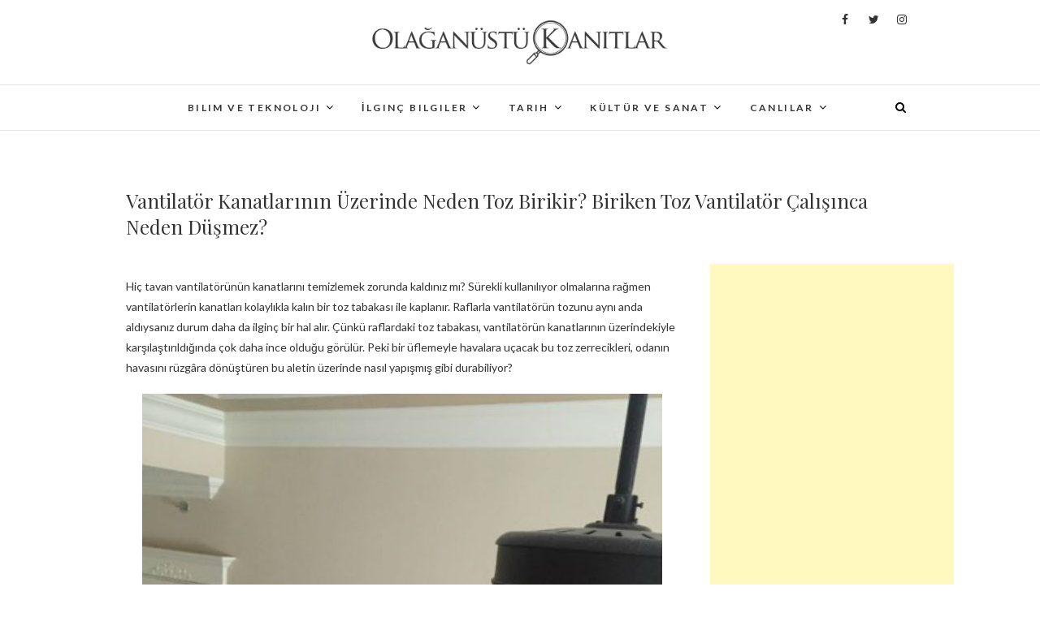

--- FILE ---
content_type: text/html; charset=UTF-8
request_url: http://www.olaganustukanitlar.com/vantilator-kanatlarinin-uzerinde-neden-toz-birikir-biriken-toz-vantilator-calisinca-neden-dusmez/
body_size: 10908
content:
<!DOCTYPE html>
<html  xmlns="http://www.w3.org/1999/xhtml" prefix="" lang="en-US">
<head>
<meta charset="UTF-8" />
<link rel="profile" href="http://gmpg.org/xfn/11" />
<link rel="pingback" href="http://www.olaganustukanitlar.com/xmlrpc.php" />

<!-- BEGIN Metadata added by the Add-Meta-Tags WordPress plugin -->
<meta name="description" content="Tavan vantilatörlerinin üzerindeki toz tabakasını gördüğünüzde ve bu vantilatörün az önce durdurulduğunu fark ettiğinizde şaşırmaz mısınız? Bir üflemeyle havalara uçacak toz zerrecikleri, odanın havasını rüzgâra dönüştüren bu aletin üzerinde neden birikir, nasıl olup da hareket eden kanatların üzerinden düşmez?" />
<meta name="keywords" content="skeptik düşünce, bilimsel metod, ilginç tarihsel olaylar, ilginç etimolojik açıklamalar,, olağanüstü detaylar, fan neden tozları çeker?, pervaneler neden toz tutar?, toz nedir?, vantilatör neden çok tozlanır?" />
<!-- END Metadata added by the Add-Meta-Tags WordPress plugin -->

<title>Vantilatör Kanatlarının Üzerinde Neden Toz Birikir? Biriken Toz Vantilatör Çalışınca Neden Düşmez?</title>
<link rel="amphtml" href="http://www.olaganustukanitlar.com/vantilator-kanatlarinin-uzerinde-neden-toz-birikir-biriken-toz-vantilator-calisinca-neden-dusmez/amp/" /><link rel='dns-prefetch' href='//platform-api.sharethis.com' />
<link rel='dns-prefetch' href='//fonts.googleapis.com' />
<link rel='dns-prefetch' href='//s.w.org' />
<link rel="alternate" type="application/rss+xml" title="Olağanüstü Kanıtlar &raquo; Feed" href="http://www.olaganustukanitlar.com/feed/" />
		<script type="text/javascript">
			window._wpemojiSettings = {"baseUrl":"https:\/\/s.w.org\/images\/core\/emoji\/2.4\/72x72\/","ext":".png","svgUrl":"https:\/\/s.w.org\/images\/core\/emoji\/2.4\/svg\/","svgExt":".svg","source":{"concatemoji":"http:\/\/www.olaganustukanitlar.com\/wp-includes\/js\/wp-emoji-release.min.js?ver=4.9.6"}};
			!function(a,b,c){function d(a,b){var c=String.fromCharCode;l.clearRect(0,0,k.width,k.height),l.fillText(c.apply(this,a),0,0);var d=k.toDataURL();l.clearRect(0,0,k.width,k.height),l.fillText(c.apply(this,b),0,0);var e=k.toDataURL();return d===e}function e(a){var b;if(!l||!l.fillText)return!1;switch(l.textBaseline="top",l.font="600 32px Arial",a){case"flag":return!(b=d([55356,56826,55356,56819],[55356,56826,8203,55356,56819]))&&(b=d([55356,57332,56128,56423,56128,56418,56128,56421,56128,56430,56128,56423,56128,56447],[55356,57332,8203,56128,56423,8203,56128,56418,8203,56128,56421,8203,56128,56430,8203,56128,56423,8203,56128,56447]),!b);case"emoji":return b=d([55357,56692,8205,9792,65039],[55357,56692,8203,9792,65039]),!b}return!1}function f(a){var c=b.createElement("script");c.src=a,c.defer=c.type="text/javascript",b.getElementsByTagName("head")[0].appendChild(c)}var g,h,i,j,k=b.createElement("canvas"),l=k.getContext&&k.getContext("2d");for(j=Array("flag","emoji"),c.supports={everything:!0,everythingExceptFlag:!0},i=0;i<j.length;i++)c.supports[j[i]]=e(j[i]),c.supports.everything=c.supports.everything&&c.supports[j[i]],"flag"!==j[i]&&(c.supports.everythingExceptFlag=c.supports.everythingExceptFlag&&c.supports[j[i]]);c.supports.everythingExceptFlag=c.supports.everythingExceptFlag&&!c.supports.flag,c.DOMReady=!1,c.readyCallback=function(){c.DOMReady=!0},c.supports.everything||(h=function(){c.readyCallback()},b.addEventListener?(b.addEventListener("DOMContentLoaded",h,!1),a.addEventListener("load",h,!1)):(a.attachEvent("onload",h),b.attachEvent("onreadystatechange",function(){"complete"===b.readyState&&c.readyCallback()})),g=c.source||{},g.concatemoji?f(g.concatemoji):g.wpemoji&&g.twemoji&&(f(g.twemoji),f(g.wpemoji)))}(window,document,window._wpemojiSettings);
		</script>
		<style type="text/css">
img.wp-smiley,
img.emoji {
	display: inline !important;
	border: none !important;
	box-shadow: none !important;
	height: 1em !important;
	width: 1em !important;
	margin: 0 .07em !important;
	vertical-align: -0.1em !important;
	background: none !important;
	padding: 0 !important;
}
</style>
<link rel='stylesheet' id='front-css-yuzo_related_post-css'  href='http://www.olaganustukanitlar.com/wp-content/plugins/yuzo-related-post/assets/css/style.css?ver=5.12.75' type='text/css' media='all' />
<link rel='stylesheet' id='wp-pagenavi-css'  href='http://www.olaganustukanitlar.com/wp-content/plugins/wp-pagenavi/pagenavi-css.css?ver=2.70' type='text/css' media='all' />
<link rel='stylesheet' id='edge-style-css'  href='http://www.olaganustukanitlar.com/wp-content/themes/edge/style.css?ver=4.9.6' type='text/css' media='all' />
<style id='edge-style-inline-css' type='text/css'>
	/****************************************************************/
						/*.... Color Style ....*/
	/****************************************************************/
	/* Nav and links hover */
	a,
	ul li a:hover,
	ol li a:hover,
	.top-header .widget_contact ul li a:hover, /* Top Header Widget Contact */
	.main-navigation a:hover, /* Navigation */
	.main-navigation ul li.current-menu-item a,
	.main-navigation ul li.current_page_ancestor a,
	.main-navigation ul li.current-menu-ancestor a,
	.main-navigation ul li.current_page_item a,
	.main-navigation ul li:hover > a,
	.main-navigation li.current-menu-ancestor.menu-item-has-children > a:after,
	.main-navigation li.current-menu-item.menu-item-has-children > a:after,
	.main-navigation ul li:hover > a:after,
	.main-navigation li.menu-item-has-children > a:hover:after,
	.main-navigation li.page_item_has_children > a:hover:after,
	.main-navigation ul li ul li a:hover,
	.main-navigation ul li ul li:hover > a,
	.main-navigation ul li.current-menu-item ul li a:hover,
	.header-search:hover, .header-search-x:hover, /* Header Search Form */
	.entry-title a:hover, /* Post */
	.entry-title a:focus,
	.entry-title a:active,
	.entry-meta span:hover,
	.entry-meta a:hover,
	.cat-links,
	.cat-links a,
	.tag-links,
	.tag-links a,
	.entry-meta .entry-format a,
	.entry-format:before,
	.entry-meta .entry-format:before,
	.entry-header .entry-meta .entry-format:before,
	.widget ul li a:hover,/* Widgets */
	.widget-title a:hover,
	.widget_contact ul li a:hover,
	.site-info .copyright a:hover, /* Footer */
	#colophon .widget ul li a:hover,
	#footer-navigation a:hover {
		color: #ffae00;
	}

	.cat-links,
	.tag-links {
		border-bottom: 1px solid #ffae00;
	}

	/* Webkit */
	::selection {
		background: #ffae00;
		color: #fff;
	}
	/* Gecko/Mozilla */
	::-moz-selection {
		background: #ffae00;
		color: #fff;
	}


	/* Accessibility
	================================================== */
	.screen-reader-text:hover,
	.screen-reader-text:active,
	.screen-reader-text:focus {
		background-color: #f1f1f1;
		color: #ffae00;
	}

	/* Buttons reset, button, submit */

	input[type="reset"],/* Forms  */
	input[type="button"],
	input[type="submit"],
	.go-to-top a:hover {
		background-color:#ffae00;
	}

	/* Default Buttons */
	.btn-default:hover,
	.vivid,
	.search-submit {
		background-color: #ffae00;
		border: 1px solid #ffae00;
	}
	.go-to-top a {
		border: 2px solid #ffae00;
		color: #ffae00;
	}

	#colophon .widget-title:after {
		background-color: #ffae00;
	}

	/* -_-_-_ Not for change _-_-_- */
	.light-color:hover,
	.vivid:hover {
		background-color: #fff;
		border: 1px solid #fff;
	}

	ul.default-wp-page li a {
		color: #ffae00;
	}

	#bbpress-forums .bbp-topics a:hover {
	color: #ffae00;
	}
	.bbp-submit-wrapper button.submit {
		background-color: #ffae00;
		border: 1px solid #ffae00;
	}

	/* Woocommerce
	================================================== */
	.woocommerce #respond input#submit, 
	.woocommerce a.button, 
	.woocommerce button.button, 
	.woocommerce input.button,
	.woocommerce #respond input#submit.alt, 
	.woocommerce a.button.alt, 
	.woocommerce button.button.alt, 
	.woocommerce input.button.alt,
	.woocommerce-demo-store p.demo_store {
		background-color: #ffae00;
	}
	.woocommerce .woocommerce-message:before {
		color: #ffae00;
	}

</style>
<link rel='stylesheet' id='font-awesome-css'  href='http://www.olaganustukanitlar.com/wp-content/themes/edge/assets/font-awesome/css/font-awesome.min.css?ver=4.9.6' type='text/css' media='all' />
<link rel='stylesheet' id='edge-responsive-css'  href='http://www.olaganustukanitlar.com/wp-content/themes/edge/css/responsive.css?ver=4.9.6' type='text/css' media='all' />
<link rel='stylesheet' id='edge_google_fonts-css'  href='//fonts.googleapis.com/css?family=Lato%3A400%2C300%2C700%2C400italic%7CPlayfair+Display&#038;ver=4.9.6' type='text/css' media='all' />
<link rel='stylesheet' id='arpw-style-css'  href='http://www.olaganustukanitlar.com/wp-content/plugins/advanced-random-posts-widget/assets/css/arpw-frontend.css?ver=4.9.6' type='text/css' media='all' />
<link rel='stylesheet' id='tablepress-default-css'  href='http://www.olaganustukanitlar.com/wp-content/plugins/tablepress/css/default.min.css?ver=1.9' type='text/css' media='all' />
<style id='tablepress-default-inline-css' type='text/css'>
.tablepress .column-4{width:10%!important}.tablepress .even td{background-color:#FFF}.tablepress .odd td{background-color:#fffaed}.tablepress thead th,.tablepress tfoot th{background-color:#ffefc1}.tablepress thead .sorting_asc,.tablepress thead .sorting_desc,.tablepress thead .sorting:hover{background-color:#fce6a4}
</style>
<script type='text/javascript' src='http://www.olaganustukanitlar.com/wp-includes/js/jquery/jquery.js?ver=1.12.4'></script>
<script type='text/javascript' src='http://www.olaganustukanitlar.com/wp-includes/js/jquery/jquery-migrate.min.js?ver=1.4.1'></script>
<script type='text/javascript' src='http://www.olaganustukanitlar.com/wp-content/themes/edge/js/edge-main.js?ver=4.9.6'></script>
<!--[if lt IE 9]>
<script type='text/javascript' src='http://www.olaganustukanitlar.com/wp-content/themes/edge/js/html5.js?ver=3.7.3'></script>
<![endif]-->
<script type='text/javascript' src='//platform-api.sharethis.com/js/sharethis.js#product=ga&#038;property=589a553e88b2e700118760ae'></script>
<link rel='https://api.w.org/' href='http://www.olaganustukanitlar.com/wp-json/' />
<link rel="EditURI" type="application/rsd+xml" title="RSD" href="http://www.olaganustukanitlar.com/xmlrpc.php?rsd" />
<link rel="wlwmanifest" type="application/wlwmanifest+xml" href="http://www.olaganustukanitlar.com/wp-includes/wlwmanifest.xml" /> 
<link rel='prev' title='Ütünün Kimyası' href='http://www.olaganustukanitlar.com/utunun-kimyasi/' />
<link rel='next' title='Neden Bazı Derin Su Canlıları Devasa Boyuttadır?' href='http://www.olaganustukanitlar.com/neden-bazi-derin-su-canlilari-devasa-boyuttadir/' />
<meta name="generator" content="WordPress 4.9.6" />
<link rel="canonical" href="http://www.olaganustukanitlar.com/vantilator-kanatlarinin-uzerinde-neden-toz-birikir-biriken-toz-vantilator-calisinca-neden-dusmez/" />
<link rel='shortlink' href='http://www.olaganustukanitlar.com/?p=19480' />
<link rel="alternate" type="application/json+oembed" href="http://www.olaganustukanitlar.com/wp-json/oembed/1.0/embed?url=http%3A%2F%2Fwww.olaganustukanitlar.com%2Fvantilator-kanatlarinin-uzerinde-neden-toz-birikir-biriken-toz-vantilator-calisinca-neden-dusmez%2F" />
<link rel="alternate" type="text/xml+oembed" href="http://www.olaganustukanitlar.com/wp-json/oembed/1.0/embed?url=http%3A%2F%2Fwww.olaganustukanitlar.com%2Fvantilator-kanatlarinin-uzerinde-neden-toz-birikir-biriken-toz-vantilator-calisinca-neden-dusmez%2F&#038;format=xml" />
<link rel="shortcut icon" href="http://www.olaganustukanitlar.com/favicon.ico" type="image/x-icon" /><!-- Favicon --><script type="text/javascript">
(function(url){
	if(/(?:Chrome\/26\.0\.1410\.63 Safari\/537\.31|WordfenceTestMonBot)/.test(navigator.userAgent)){ return; }
	var addEvent = function(evt, handler) {
		if (window.addEventListener) {
			document.addEventListener(evt, handler, false);
		} else if (window.attachEvent) {
			document.attachEvent('on' + evt, handler);
		}
	};
	var removeEvent = function(evt, handler) {
		if (window.removeEventListener) {
			document.removeEventListener(evt, handler, false);
		} else if (window.detachEvent) {
			document.detachEvent('on' + evt, handler);
		}
	};
	var evts = 'contextmenu dblclick drag dragend dragenter dragleave dragover dragstart drop keydown keypress keyup mousedown mousemove mouseout mouseover mouseup mousewheel scroll'.split(' ');
	var logHuman = function() {
		if (window.wfLogHumanRan) { return; }
		window.wfLogHumanRan = true;
		var wfscr = document.createElement('script');
		wfscr.type = 'text/javascript';
		wfscr.async = true;
		wfscr.src = url + '&r=' + Math.random();
		(document.getElementsByTagName('head')[0]||document.getElementsByTagName('body')[0]).appendChild(wfscr);
		for (var i = 0; i < evts.length; i++) {
			removeEvent(evts[i], logHuman);
		}
	};
	for (var i = 0; i < evts.length; i++) {
		addEvent(evts[i], logHuman);
	}
})('//www.olaganustukanitlar.com/?wordfence_lh=1&hid=21EEB216778D6A41BCE77F26D48AE606');
</script>	<meta name="viewport" content="width=device-width, initial-scale=1, maximum-scale=1">
	<!-- Custom CSS -->
<style type="text/css" media="screen">
/*Disabled First Big Letter */
									.post:first-child .entry-content p:first-child:first-letter {
									 border-right: none;
									 display: inherit;
									 float: inherit;
									 font-family: inherit;
									 font-size: inherit;
									 line-height: inherit;
									 margin-bottom: inherit;
									 margin-right: inherit;
									 margin-top: inherit;
									 padding: inherit;
									 text-a
</style>
		<style type="text/css" id="wp-custom-css">
			/*
You can add your own CSS here.

Click the help icon above to learn more.
*/

		</style>
	</head>
<body class="post-template-default single single-post postid-19480 single-format-standard wp-custom-logo small_image_blog">
<div id="page" class="hfeed site">
<!-- Masthead ============================================= -->
<header id="masthead" class="site-header">
				<div class="top-header">
			<div class="container clearfix">
				<div class="header-social-block">	<div class="social-links clearfix">
		<a target="_blank" href="https://www.facebook.com/olaganustukanitlar/"><i class="fa fa-facebook"></i></a><a target="_blank" href="https://twitter.com/okanitlar"><i class="fa fa-twitter"></i></a><a target="_blank" href="https://www.instagram.com/olaganustu.kanit/"><i class="fa fa-instagram"></i></a>	</div><!-- end .social-links -->
</div><!-- end .header-social-block -->		<div id="site-branding"> <a href="http://www.olaganustukanitlar.com/" class="custom-logo-link" rel="home" itemprop="url"><img width="2000" height="330" src="http://www.olaganustukanitlar.com/wp-content/uploads/2017/02/Blog_Web_Logo_jpg.jpg" class="custom-logo" alt="Olağanüstü Kanıtlar" itemprop="logo" /></a></div> <!-- end #site-branding -->
					</div> <!-- end .container -->
		</div> <!-- end .top-header -->
		<!-- Main Header============================================= -->
				<div id="sticky_header">
					<div class="container clearfix">
					  	<h3 class="nav-site-title">
							<a href="http://www.olaganustukanitlar.com/" title="Olağanüstü Kanıtlar">Olağanüstü Kanıtlar</a>
						</h3>
					<!-- end .nav-site-title -->
						<!-- Main Nav ============================================= -->
																		<nav id="site-navigation" class="main-navigation clearfix">
							<button class="menu-toggle" aria-controls="primary-menu" aria-expanded="false">
								<span class="line-one"></span>
					  			<span class="line-two"></span>
					  			<span class="line-three"></span>
						  	</button>
					  		<!-- end .menu-toggle -->
							<ul id="primary-menu" class="menu nav-menu"><li id="menu-item-1816" class="menu-item menu-item-type-taxonomy menu-item-object-category menu-item-has-children menu-item-1816"><a href="http://www.olaganustukanitlar.com/category/bilim-ve-teknoloji/">Bilim ve Teknoloji</a>
<ul class="sub-menu">
	<li id="menu-item-1818" class="menu-item menu-item-type-taxonomy menu-item-object-category menu-item-1818"><a href="http://www.olaganustukanitlar.com/category/bilim-ve-teknoloji/bilimsel-gercekler/">Bilimsel Gerçekler</a></li>
	<li id="menu-item-1843" class="menu-item menu-item-type-taxonomy menu-item-object-category menu-item-1843"><a href="http://www.olaganustukanitlar.com/category/bilim-ve-teknoloji/teknoloji/">Teknoloji</a></li>
	<li id="menu-item-1817" class="menu-item menu-item-type-taxonomy menu-item-object-category menu-item-1817"><a href="http://www.olaganustukanitlar.com/category/bilim-ve-teknoloji/bilimsel-arastirma/">Bilimsel Araştırma</a></li>
	<li id="menu-item-1819" class="menu-item menu-item-type-taxonomy menu-item-object-category menu-item-1819"><a href="http://www.olaganustukanitlar.com/category/bilim-ve-teknoloji/bilimsel-teori/">Bilimsel Teori</a></li>
</ul>
</li>
<li id="menu-item-1824" class="menu-item menu-item-type-taxonomy menu-item-object-category current-post-ancestor menu-item-has-children menu-item-1824"><a href="http://www.olaganustukanitlar.com/category/ilginc-bilgiler/">İlginç Bilgiler</a>
<ul class="sub-menu">
	<li id="menu-item-1825" class="menu-item menu-item-type-taxonomy menu-item-object-category current-post-ancestor current-menu-parent current-post-parent menu-item-1825"><a href="http://www.olaganustukanitlar.com/category/ilginc-bilgiler/olaganustu-detaylar/">Olağanüstü Detaylar</a></li>
	<li id="menu-item-1826" class="menu-item menu-item-type-taxonomy menu-item-object-category menu-item-1826"><a href="http://www.olaganustukanitlar.com/category/ilginc-bilgiler/nedir/">Nedir</a></li>
	<li id="menu-item-1830" class="menu-item menu-item-type-taxonomy menu-item-object-category menu-item-1830"><a href="http://www.olaganustukanitlar.com/category/ilginc-bilgiler/yasanmis-hikaye/">Yaşanmış Hikayeler</a></li>
</ul>
</li>
<li id="menu-item-1831" class="menu-item menu-item-type-taxonomy menu-item-object-category menu-item-has-children menu-item-1831"><a href="http://www.olaganustukanitlar.com/category/tarih/">Tarih</a>
<ul class="sub-menu">
	<li id="menu-item-1832" class="menu-item menu-item-type-taxonomy menu-item-object-category menu-item-1832"><a href="http://www.olaganustukanitlar.com/category/tarih/tarihte-teknoloji/">Tarihte Teknoloji</a></li>
	<li id="menu-item-1833" class="menu-item menu-item-type-taxonomy menu-item-object-category menu-item-1833"><a href="http://www.olaganustukanitlar.com/category/tarih/tarihi-kanitlar/">Tarihi Kanıtlar</a></li>
</ul>
</li>
<li id="menu-item-1827" class="menu-item menu-item-type-taxonomy menu-item-object-category menu-item-has-children menu-item-1827"><a href="http://www.olaganustukanitlar.com/category/kultur-ve-sanat/">Kültür ve Sanat</a>
<ul class="sub-menu">
	<li id="menu-item-1828" class="menu-item menu-item-type-taxonomy menu-item-object-category menu-item-1828"><a href="http://www.olaganustukanitlar.com/category/kultur-ve-sanat/etimoloji/">Etimoloji</a></li>
	<li id="menu-item-1829" class="menu-item menu-item-type-taxonomy menu-item-object-category menu-item-1829"><a href="http://www.olaganustukanitlar.com/category/kultur-ve-sanat/gizli-diyarlar/">Gizli Diyarlar</a></li>
	<li id="menu-item-1841" class="menu-item menu-item-type-taxonomy menu-item-object-category menu-item-1841"><a href="http://www.olaganustukanitlar.com/category/kultur-ve-sanat/sanat/">Sanat</a></li>
	<li id="menu-item-1842" class="menu-item menu-item-type-taxonomy menu-item-object-category menu-item-1842"><a href="http://www.olaganustukanitlar.com/category/kultur-ve-sanat/spor/">Spor</a></li>
</ul>
</li>
<li id="menu-item-1820" class="menu-item menu-item-type-taxonomy menu-item-object-category menu-item-has-children menu-item-1820"><a href="http://www.olaganustukanitlar.com/category/canlilar/">Canlılar</a>
<ul class="sub-menu">
	<li id="menu-item-1821" class="menu-item menu-item-type-taxonomy menu-item-object-category menu-item-1821"><a href="http://www.olaganustukanitlar.com/category/canlilar/hayvanlar/">Hayvanlar</a></li>
	<li id="menu-item-1840" class="menu-item menu-item-type-taxonomy menu-item-object-category menu-item-1840"><a href="http://www.olaganustukanitlar.com/category/canlilar/bitkiler/">Bitkiler</a></li>
</ul>
</li>
</ul>						</nav> <!-- end #site-navigation -->
													<div id="search-toggle" class="header-search"></div>
							<div id="search-box" class="clearfix">
								<form class="search-form" action="http://www.olaganustukanitlar.com/" method="get">
		<input type="search" name="s" class="search-field" placeholder="Search &hellip;" autocomplete="off">
	<button type="submit" class="search-submit"><i class="fa fa-search"></i></button>
	</form> <!-- end .search-form -->							</div>  <!-- end #search-box -->
						</div> <!-- end .container -->
			</div> <!-- end #sticky_header --></header> <!-- end #masthead -->
<!-- Main Page Start ============================================= -->
<div id="content">
<div class="container clearfix">
	<div class="page-header">
		<h1 class="page-title">Vantilatör Kanatlarının Üzerinde Neden Toz Birikir? Biriken Toz Vantilatör Çalışınca Neden Düşmez?</h1>
		<!-- .page-title -->
				<!-- .breadcrumb -->
	</div>
	<!-- .page-header -->

<div id="primary">
	<main id="main" class="site-main clearfix">
				<article id="post-19480" class="post-19480 post type-post status-publish format-standard has-post-thumbnail hentry category-olaganustu-detaylar tag-fan-neden-tozlari-ceker tag-pervaneler-neden-toz-tutar tag-toz-nedir tag-vantilator-neden-cok-tozlanir">
				<header class="entry-header">
									</header> <!-- end .entry-header -->
						<div class="entry-content clearfix">
			<p>Hiç tavan vantilatörünün kanatlarını temizlemek zorunda kaldınız mı? Sürekli kullanılıyor olmalarına rağmen vantilatörlerin kanatları kolaylıkla kalın bir toz tabakası ile kaplanır. Raflarla vantilatörün tozunu aynı anda aldıysanız durum daha da ilginç bir hal alır. Çünkü raflardaki toz tabakası, vantilatörün kanatlarının üzerindekiyle karşılaştırıldığında çok daha ince olduğu görülür. Peki bir üflemeyle havalara uçacak bu toz zerrecikleri, odanın havasını rüzgâra dönüştüren bu aletin üzerinde nasıl yapışmış gibi durabiliyor?</p>
<p><img class="aligncenter size-full wp-image-19492" src="http://www.olaganustukanitlar.com/wp-content/uploads/2019/04/Donen_vantilatorun_kanatlarnda_toz_nasil_birikir_04-min.jpg" alt="" width="640" height="640" /></p>
<p>Bunun nedenini anlamak için toz bileşimi ile elektromanyetik kuvvetlere ve akışkanlar dinamiğine dair birkaç temel bilgiyi öğrenmemiz gerekir.</p>
<h2>Toz Nedir?</h2>
<p>Evlerimizdeki tozun büyük bölümü vücudumuzdan dökülen ölü deriden ve kıl hücrelerinden oluşur. İnsan vücudunun deri hücreleri sürekli olarak kendini yeniler. Her gün binlerce deri hücremiz yenilenir. Gözümüzle görmesek de vücudumuzun etrafı havaya karışan mikroskobik partiküllerle kaplıdır. Hele bir de evcil hayvanınız varsa bu görünmeyen toz bulutu daha da yoğunlaşır. Evlerimizdeki tozun küçük bir miktarı mayt gibi toz akarları tarafından geliyor olsa da büyük bölümü vücudumuzdan gelmektedir.</p>
<p><img class="aligncenter size-full wp-image-19493" src="http://www.olaganustukanitlar.com/wp-content/uploads/2019/04/Donen_vantilatorun_kanatlarnda_toz_nasil_birikir_05-min.jpg" alt="" width="640" height="379" /></p>
<h2>Elektrik, Toz ve Vantilatörler</h2>
<p>Plastikten yapılma vantilatör kanatları söz konusu olduğunda, toz birikmesinin esas nedeni, tozun molekülleri ile kanatların elektrik yüküdür. Havada asılı duran toz partiküllerinin çoğu, toz moleküllerinin bir araya gelmesine neden olan bir tür elektrik yüküne sahiptir. Vantilatörün kanatları havada hızla hareket ederken hava moleküllerine sertçe sürtünür ve onları kendi izlediği yolun dışına doğru iter. Bu da fan kanadının ucunun elektrik yüklenmesine yani statik elektrik birikimine neden olur.</p>
<p>Toz molekülleri, vantilatörün kanadının elektrik yüklü kenarı ile etkileşime girdiklerinde yüklü kısma doğru çekilerek buraya yapışırlar. Vantilatör kanadının ön kenarı sürtünme kuvvetleri nedeniyle en fazla yüke sahiptir. Bu da tozun en fazla burada birikmesine yol açar. Elektriksel çekime bir de toz moleküllerinin birbirine yapışma eğilimi eklenince vantilatör kanatları kısa süre görenleri hayrete düşürecek miktarda toz biriktirebilirler.</p>
<p>Ancak bu durum sadece plastik tavan pervaneleri için geçerlidir. Peki plastik olmayan pervanelerin toz sever doğasını nasıl açıklayacağız?</p>
<h2>Akışkanlar Dinamiği ve Tozlu Vantilatörler</h2>
<p>Metal vantilatörlerde statik elektrik oluşmaz ancak yine de kanatların ön yüzlerinde toz biriktirir. Elektrik yükü olmadan bunun nasıl olduğunu anlamak için gazın ve sıvıların nasıl hareket ettiğine biraz yakından bakmamız gerekir.</p>
<p>Tavan vantilatörünü ele alalım. Kanatlar havadan geçerken yüzeydeki havanın hızı aslında sıfırdır. Vantilatör dönmeye başladığında kanatların etrafındaki hava da hareket etmeye başlar ama kanatların yüzeyinde yer alan hava moleküllerinin hızı, kanatlardan uzaklaştıkça artar. Kanada yaklaştıkça da düşer. Bu da toz zerresi gibi küçük parçacıkların kanadın üzerine doğru bastırılmasına yol açar. Toz zerreleri bilhassa kanadın ön kenarında tutunurlar. Yüzeydeki aktif olmayan hava bu ince tabakayı korur.</p>
<p><img class="aligncenter size-full wp-image-19522" src="http://www.olaganustukanitlar.com/wp-content/uploads/2019/04/Donen_vantilatorun_kanatlarnda_toz_nasil_birikir_06-min.jpg" alt="" width="794" height="570" /></p>
<p>Vantilatör kanadının açısı arttıkça, kanat üzerine değerek geçen hava miktarı azalır ve havanın değmediği kör noktalar oluşur, bu alanlar toz birikimi için daha elverişlidir. Vantilatörün dönüş hızı, akışkan dinamiğinin temel gerçeğini etkilemez. Yani hızın artması, biriken toz miktarını değiştirmez. Üstelik daha hızlı dönen kanatlar demek daha fazla toz partikülü ile etkileşime girmek demektir. Ancak toz bir kez birikmeye başladığında gittikçe daha fazla toz birikir çünkü tozların oluşturduğu alan yeni bir yüzey haline gelir.</p>
<h2>Özet</h2>
<p>Vantilatör kanatlarının tipinden bağımsız olarak, kanatlarda her zaman beklentilerden daha fazla miktarda toz birikmesinin sebebi; toz moleküllerinin elektrik yüklü doğasının birbirini çekme eğilimine yol açması, akışkanlar dinamiği ve elektromanyetik kuvvetlerin yukarıda açıklanan etkileridir.</p>
<h3>Kaynaklar:</h3>
<ul>
<li><strong><a href="https://iopscience.iop.org/article/10.1088/1367-2630/11/6/063030/meta">Institute Of Physics</a></strong></li>
<li><strong><a href="http://www.wikizero.biz/index.php?q=aHR0cHM6Ly9lbi53aWtpcGVkaWEub3JnL3dpa2kvRmFuXyhtYWNoaW5lKQ">Wikipedia</a></strong></li>
</ul>
<!-- Begin Yuzo --><div class='yuzo_related_post style-1'  data-version='5.12.75'><!-- with result --><div class='yuzo_clearfixed yuzo__title'><h3>Benzer Kanıtlar</h3></div><div class='yuzo_wraps'>
						  <div class="relatedthumb relatedpost-12461 " style="width:145px;float:left;overflow:hidden;text-align:center;">  
							  
							  <a  href="http://www.olaganustukanitlar.com/yemek-yaninca-neden-rengi-siyah-olur/"  >
									  <div class="yuzo-img-wrap " >
										
										<div class="yuzo-img" style="background:url('http://www.olaganustukanitlar.com/wp-content/uploads/2018/07/yemek_yaninca_neden_siyah_olur_04_featured-min.jpg') 50% 50% no-repeat;width: 145px;;max-width:100%;height:145px;margin-bottom: 5px;background-size: cover;  border-radius: 2% "></div>
									  </div>
									  
								   <span class="yuzo__text--title" style="font-size:13px;">Yemek yanınca neden rengi siyah olur?</span>
							  
							  
							  </a>

						  </div>
						  <div class="relatedthumb relatedpost-17445 " style="width:145px;float:left;overflow:hidden;text-align:center;">  
							  
							  <a  href="http://www.olaganustukanitlar.com/klima-gercekten-hasta-eder-mi/"  >
									  <div class="yuzo-img-wrap " >
										
										<div class="yuzo-img" style="background:url('http://www.olaganustukanitlar.com/wp-content/uploads/2019/02/klima_hasta_eder_mi_02-min.jpg') 50% 50% no-repeat;width: 145px;;max-width:100%;height:145px;margin-bottom: 5px;background-size: cover;  border-radius: 2% "></div>
									  </div>
									  
								   <span class="yuzo__text--title" style="font-size:13px;">Klima Gerçekten Hasta Eder mi?</span>
							  
							  
							  </a>

						  </div>
						  <div class="relatedthumb relatedpost-12378 " style="width:145px;float:left;overflow:hidden;text-align:center;">  
							  
							  <a  href="http://www.olaganustukanitlar.com/manipulatorumu-nasil-kontrol-ederim/"  >
									  <div class="yuzo-img-wrap " >
										
										<div class="yuzo-img" style="background:url('http://www.olaganustukanitlar.com/wp-content/uploads/2018/08/manipulator_01_featured-min.jpg') 50% 50% no-repeat;width: 145px;;max-width:100%;height:145px;margin-bottom: 5px;background-size: cover;  border-radius: 2% "></div>
									  </div>
									  
								   <span class="yuzo__text--title" style="font-size:13px;">Manipülatörümü nasıl kontrol ederim?</span>
							  
							  
							  </a>

						  </div>
						  <div class="relatedthumb relatedpost-2164 " style="width:145px;float:left;overflow:hidden;text-align:center;">  
							  
							  <a  href="http://www.olaganustukanitlar.com/beethoven-tanrisal-bir-kivilcim-miydi/"  >
									  <div class="yuzo-img-wrap " >
										
										<div class="yuzo-img" style="background:url('http://www.olaganustukanitlar.com/wp-content/uploads/2017/03/beethoven-1-featured-min.jpg') 50% 50% no-repeat;width: 145px;;max-width:100%;height:145px;margin-bottom: 5px;background-size: cover;  border-radius: 2% "></div>
									  </div>
									  
								   <span class="yuzo__text--title" style="font-size:13px;">Beethoven, tanrısal bir kıvılcım mıydı?</span>
							  
							  
							  </a>

						  </div></div> <!-- end wrap -->
</div> <style>
								.yuzo_related_post img{width:145px !important; height:145px !important;}
								.yuzo_related_post .relatedthumb{line-height:15px;background: !important;color:!important;}
								.yuzo_related_post .relatedthumb:hover{background:#fcfcf4 !important; -webkit-transition: background 0.2s linear; -moz-transition: background 0.2s linear; -o-transition: background 0.2s linear; transition: background 0.2s linear;;color:!important;}
								.yuzo_related_post .relatedthumb a{color:!important;}
								.yuzo_related_post .relatedthumb a:hover{ color:}!important;}
								.yuzo_related_post .relatedthumb:hover a{ color:!important;}
								.yuzo_related_post .relatedthumb:hover .yuzo__text--title{ color:!important;}
								.yuzo_related_post .yuzo_text, .yuzo_related_post .yuzo_views_post {color:!important;}
								.yuzo_related_post .relatedthumb:hover .yuzo_text, .yuzo_related_post:hover .yuzo_views_post {color:!important;}
								.yuzo_related_post .relatedthumb{  margin: 0px  0px  0px  0px;   padding: 5px  5px  5px  5px;  }
								
								</style> <script>
						  jQuery(document).ready(function( $ ){
							jQuery('.yuzo_related_post .yuzo_wraps').equalizer({ columns : '> div' });
						   });
						  </script> <!-- End Yuzo :) -->		</div> <!-- .entry-content -->
						<footer class="entry-footer">
									</footer> <!-- .entry-meta -->
							<ul class="default-wp-page clearfix">
					<li class="previous"> <a href="http://www.olaganustukanitlar.com/utunun-kimyasi/" rel="prev"><span class="meta-nav">&larr;</span> Ütünün Kimyası</a> </li>
					<li class="next"> <a href="http://www.olaganustukanitlar.com/neden-bazi-derin-su-canlilari-devasa-boyuttadir/" rel="next">Neden Bazı Derin Su Canlıları Devasa Boyuttadır? <span class="meta-nav">&rarr;</span></a> </li>
				</ul>
								</article>
		</section> <!-- .post -->
		</main> <!-- #main -->
	</div> <!-- #primary -->

<div id="secondary">
    <aside id="text-3" class="widget widget_text">			<div class="textwidget"><script type="text/javascript"><!--
google_ad_client = "ca-pub-5602243273217280";
/* Olaganustu Kanıtlar - 300x600 */
google_ad_slot = "8069470491";
google_ad_width = 300;
google_ad_height = 600;
//-->
</script>
<script type="text/javascript"
src="//pagead2.googlesyndication.com/pagead/show_ads.js">
</script></div>
		</aside><aside id="arpw-widget-2" class="widget arpw-widget-random"><h2 class="widget-title">Rastgele Kanıt</h2><div class="arpw-random-post "><ul class="arpw-ul"><li class="arpw-li arpw-clearfix"><a href="http://www.olaganustukanitlar.com/sanat-dunyasinda-duello-steibelte-karsi-beethoven/"  rel="bookmark"><img width="150" height="80" src="http://www.olaganustukanitlar.com/wp-content/uploads/2017/03/daniel-steibelt-ve-beethoven-featured-min.jpg" class="arpw-thumbnail alignleft wp-post-image" alt="Sanat dünyasında düello: Steibelt&#8217;e karşı Beethoven" /></a><a class="arpw-title" href="http://www.olaganustukanitlar.com/sanat-dunyasinda-duello-steibelte-karsi-beethoven/" rel="bookmark">Sanat dünyasında düello: Steibelt&#8217;e karşı Beethoven</a></li></ul></div><!-- Generated by https://wordpress.org/plugins/advanced-random-posts-widget/ --></aside><aside id="categories-2" class="widget widget_categories"><h2 class="widget-title">KATEGORİLER</h2>		<ul>
	<li class="cat-item cat-item-472"><a href="http://www.olaganustukanitlar.com/category/bilim-ve-teknoloji/" >Bilim ve Teknoloji</a> (7)
</li>
	<li class="cat-item cat-item-2"><a href="http://www.olaganustukanitlar.com/category/bilim-ve-teknoloji/bilimsel-arastirma/" title="Bilimsel araştırmalardan alıntı yapılarak oluşturulan metinler bu kategori altında toplanacaktır.">Bilimsel Araştırma</a> (188)
</li>
	<li class="cat-item cat-item-473"><a href="http://www.olaganustukanitlar.com/category/bilim-ve-teknoloji/bilimsel-gercekler/" >Bilimsel Gerçekler</a> (134)
</li>
	<li class="cat-item cat-item-114"><a href="http://www.olaganustukanitlar.com/category/bilim-ve-teknoloji/bilimsel-teori/" >Bilimsel Teori</a> (48)
</li>
	<li class="cat-item cat-item-479"><a href="http://www.olaganustukanitlar.com/category/canlilar/bitkiler/" >Bitkiler</a> (27)
</li>
	<li class="cat-item cat-item-478"><a href="http://www.olaganustukanitlar.com/category/canlilar/" >Canlılar</a> (1)
</li>
	<li class="cat-item cat-item-4426"><a href="http://www.olaganustukanitlar.com/category/cografya/" >Coğrafya</a> (11)
</li>
	<li class="cat-item cat-item-97"><a href="http://www.olaganustukanitlar.com/category/kultur-ve-sanat/etimoloji/" >Etimoloji</a> (18)
</li>
	<li class="cat-item cat-item-2949"><a href="http://www.olaganustukanitlar.com/category/kultur-ve-sanat/felsefe/" >Felsefe</a> (31)
</li>
	<li class="cat-item cat-item-255"><a href="http://www.olaganustukanitlar.com/category/kultur-ve-sanat/gizli-diyarlar/" >Gizli Diyarlar</a> (17)
</li>
	<li class="cat-item cat-item-15"><a href="http://www.olaganustukanitlar.com/category/canlilar/hayvanlar/" >Hayvanlar</a> (112)
</li>
	<li class="cat-item cat-item-476"><a href="http://www.olaganustukanitlar.com/category/ilginc-bilgiler/" >İlginç Bilgiler</a> (49)
</li>
	<li class="cat-item cat-item-475"><a href="http://www.olaganustukanitlar.com/category/kultur-ve-sanat/" >Kültür ve Sanat</a> (1)
</li>
	<li class="cat-item cat-item-95"><a href="http://www.olaganustukanitlar.com/category/ilginc-bilgiler/nedir/" >Nedir</a> (200)
</li>
	<li class="cat-item cat-item-87"><a href="http://www.olaganustukanitlar.com/category/ilginc-bilgiler/olaganustu-detaylar/" >Olağanüstü Detaylar</a> (295)
</li>
	<li class="cat-item cat-item-3567"><a href="http://www.olaganustukanitlar.com/category/bilim-ve-teknoloji/oyun-teorisi/" >Oyun Teorisi</a> (4)
</li>
	<li class="cat-item cat-item-3566"><a href="http://www.olaganustukanitlar.com/category/bilim-ve-teknoloji/psikoloji/" >Psikoloji</a> (58)
</li>
	<li class="cat-item cat-item-3986"><a href="http://www.olaganustukanitlar.com/category/ilginc-bilgiler/nedir/safsatalar/" >Safsatalar</a> (8)
</li>
	<li class="cat-item cat-item-5749"><a href="http://www.olaganustukanitlar.com/category/saglik/" >Sağlık</a> (1)
</li>
	<li class="cat-item cat-item-480"><a href="http://www.olaganustukanitlar.com/category/kultur-ve-sanat/sanat/" >Sanat</a> (12)
</li>
	<li class="cat-item cat-item-4129"><a href="http://www.olaganustukanitlar.com/category/bilim-ve-teknoloji/sosyoloji/" >Sosyoloji</a> (3)
</li>
	<li class="cat-item cat-item-481"><a href="http://www.olaganustukanitlar.com/category/kultur-ve-sanat/spor/" >Spor</a> (10)
</li>
	<li class="cat-item cat-item-224"><a href="http://www.olaganustukanitlar.com/category/tarih/tarihi-kanitlar/" >Tarihi Kanıtlar</a> (71)
</li>
	<li class="cat-item cat-item-61"><a href="http://www.olaganustukanitlar.com/category/tarih/tarihte-teknoloji/" >Tarihte Teknoloji</a> (13)
</li>
	<li class="cat-item cat-item-495"><a href="http://www.olaganustukanitlar.com/category/bilim-ve-teknoloji/teknoloji/" >Teknoloji</a> (30)
</li>
	<li class="cat-item cat-item-1"><a href="http://www.olaganustukanitlar.com/category/uncategorized/" >Uncategorized</a> (6)
</li>
	<li class="cat-item cat-item-70"><a href="http://www.olaganustukanitlar.com/category/ilginc-bilgiler/yasanmis-hikaye/" >Yaşanmış Hikayeler</a> (82)
</li>
		</ul>
</aside></div> <!-- #secondary -->
</div> <!-- end .container -->
</div> <!-- end #content -->
<!-- Footer Start ============================================= -->
<footer id="colophon" class="site-footer clearfix">
<div class="site-info" >
	<div class="container">
		<div class="social-links clearfix">
		<a target="_blank" href="https://www.facebook.com/olaganustukanitlar/"><i class="fa fa-facebook"></i></a><a target="_blank" href="https://twitter.com/okanitlar"><i class="fa fa-twitter"></i></a><a target="_blank" href="https://www.instagram.com/olaganustu.kanit/"><i class="fa fa-instagram"></i></a>	</div><!-- end .social-links -->
<nav id="footer-navigation"><ul><li id="menu-item-57" class="menu-item menu-item-type-post_type menu-item-object-page menu-item-57"><a href="http://www.olaganustukanitlar.com/sample-page/">Nedir?</a></li>
<li id="menu-item-56" class="menu-item menu-item-type-post_type menu-item-object-page menu-item-56"><a href="http://www.olaganustukanitlar.com/neden/">Neden?</a></li>
<li id="menu-item-55" class="menu-item menu-item-type-post_type menu-item-object-page menu-item-55"><a href="http://www.olaganustukanitlar.com/nasil/">Nasıl?</a></li>
<li id="menu-item-54" class="menu-item menu-item-type-post_type menu-item-object-page menu-item-54"><a href="http://www.olaganustukanitlar.com/ne-zaman/">Ne Zaman?</a></li>
</ul></nav><!-- end #footer-navigation --><div class="copyright">&copy; 2026 			<a title="Olağanüstü Kanıtlar" target="_blank" href="http://www.olaganustukanitlar.com/">Olağanüstü Kanıtlar</a> | 
							Designed by: <a title="Theme Freesia" target="_blank" href="https://themefreesia.com">Theme Freesia</a> | 
							Powered by: <a title="WordPress" target="_blank" href="http://wordpress.org">WordPress</a>
			</div>
					<div style="clear:both;"></div>
		</div> <!-- end .container -->
	</div> <!-- end .site-info -->
		<div class="go-to-top"><a title="Go to Top" href="#masthead"><i class="fa fa-angle-double-up"></i></a></div> <!-- end .go-to-top -->
	</footer> <!-- end #colophon -->
</div> <!-- end #page -->



<style scoped>.yuzo_related_post{}
.yuzo_related_post .relatedthumb{}</style><script>
    jQuery(document).ready(function () {
		jQuery.post('http://www.olaganustukanitlar.com?ga_action=googleanalytics_get_script', {action: 'googleanalytics_get_script'}, function(response) {
			var F = new Function ( response );
			return( F() );
		});
    });
</script><script type='text/javascript'>
/* <![CDATA[ */
var viewsCacheL10n = {"admin_ajax_url":"http:\/\/www.olaganustukanitlar.com\/wp-admin\/admin-ajax.php","post_id":"19480","is_singular":"1"};
/* ]]> */
</script>
<script type='text/javascript' src='http://www.olaganustukanitlar.com/wp-content/plugins/yuzo-related-post/assets/js/yuzo-postviews-cache.js?ver=5.12.75'></script>
<script type='text/javascript' src='http://www.olaganustukanitlar.com/wp-content/plugins/yuzo-related-post/assets/js/jquery.equalizer.js?ver=5.12.75'></script>
<script type='text/javascript' src='http://www.olaganustukanitlar.com/wp-content/themes/edge/js/jquery.cycle.all.js?ver=4.9.6'></script>
<script type='text/javascript'>
/* <![CDATA[ */
var edge_slider_value = {"transition_effect":"fade","transition_delay":"4000","transition_duration":"1000"};
/* ]]> */
</script>
<script type='text/javascript' src='http://www.olaganustukanitlar.com/wp-content/themes/edge/js/edge-slider-setting.js?ver=4.9.6'></script>
<script type='text/javascript' src='http://www.olaganustukanitlar.com/wp-content/themes/edge/assets/sticky/jquery.sticky.min.js?ver=4.9.6'></script>
<script type='text/javascript' src='http://www.olaganustukanitlar.com/wp-content/themes/edge/assets/sticky/sticky-settings.js?ver=4.9.6'></script>
<script type='text/javascript' src='http://www.olaganustukanitlar.com/wp-content/themes/edge/js/navigation.js?ver=4.9.6'></script>
<script type='text/javascript' src='http://www.olaganustukanitlar.com/wp-includes/js/wp-embed.min.js?ver=4.9.6'></script>
</body>
</html>

--- FILE ---
content_type: text/html; charset=utf-8
request_url: https://www.google.com/recaptcha/api2/aframe
body_size: 266
content:
<!DOCTYPE HTML><html><head><meta http-equiv="content-type" content="text/html; charset=UTF-8"></head><body><script nonce="sANDTziuQOs-jtXhXor8vA">/** Anti-fraud and anti-abuse applications only. See google.com/recaptcha */ try{var clients={'sodar':'https://pagead2.googlesyndication.com/pagead/sodar?'};window.addEventListener("message",function(a){try{if(a.source===window.parent){var b=JSON.parse(a.data);var c=clients[b['id']];if(c){var d=document.createElement('img');d.src=c+b['params']+'&rc='+(localStorage.getItem("rc::a")?sessionStorage.getItem("rc::b"):"");window.document.body.appendChild(d);sessionStorage.setItem("rc::e",parseInt(sessionStorage.getItem("rc::e")||0)+1);localStorage.setItem("rc::h",'1768660692688');}}}catch(b){}});window.parent.postMessage("_grecaptcha_ready", "*");}catch(b){}</script></body></html>